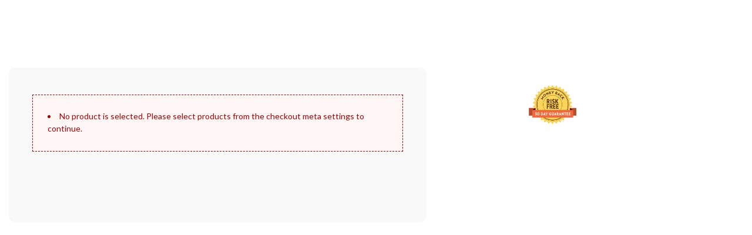

--- FILE ---
content_type: text/css
request_url: https://psdoispontos.com/wp-content/uploads/elementor/css/post-4217.css?ver=1767648412
body_size: 702
content:
.elementor-4217 .elementor-element.elementor-element-624a1b1 > .elementor-background-overlay{background-color:#001d35;opacity:0.25;transition:background 0.3s, border-radius 0.3s, opacity 0.3s;}.elementor-4217 .elementor-element.elementor-element-624a1b1:not(.elementor-motion-effects-element-type-background), .elementor-4217 .elementor-element.elementor-element-624a1b1 > .elementor-motion-effects-container > .elementor-motion-effects-layer{background-position:center center;background-repeat:no-repeat;background-size:cover;}.elementor-4217 .elementor-element.elementor-element-624a1b1{transition:background 0.3s, border 0.3s, border-radius 0.3s, box-shadow 0.3s;padding:100px 0px 100px 0px;}.elementor-4217 .elementor-element.elementor-element-450a82a:not(.elementor-motion-effects-element-type-background) > .elementor-widget-wrap, .elementor-4217 .elementor-element.elementor-element-450a82a > .elementor-widget-wrap > .elementor-motion-effects-container > .elementor-motion-effects-layer{background-color:#f9f9f9;}.elementor-4217 .elementor-element.elementor-element-450a82a > .elementor-element-populated, .elementor-4217 .elementor-element.elementor-element-450a82a > .elementor-element-populated > .elementor-background-overlay, .elementor-4217 .elementor-element.elementor-element-450a82a > .elementor-background-slideshow{border-radius:10px 10px 10px 10px;}.elementor-4217 .elementor-element.elementor-element-450a82a > .elementor-element-populated{transition:background 0.3s, border 0.3s, border-radius 0.3s, box-shadow 0.3s;margin:15px 15px 15px 15px;--e-column-margin-right:15px;--e-column-margin-left:15px;padding:30px 40px 50px 40px;}.elementor-4217 .elementor-element.elementor-element-450a82a > .elementor-element-populated > .elementor-background-overlay{transition:background 0.3s, border-radius 0.3s, opacity 0.3s;}.elementor-4217 .elementor-element.elementor-element-6250a2d > .elementor-element-populated, .elementor-4217 .elementor-element.elementor-element-6250a2d > .elementor-element-populated > .elementor-background-overlay, .elementor-4217 .elementor-element.elementor-element-6250a2d > .elementor-background-slideshow{border-radius:10px 10px 10px 10px;}.elementor-4217 .elementor-element.elementor-element-6250a2d > .elementor-element-populated{transition:background 0.3s, border 0.3s, border-radius 0.3s, box-shadow 0.3s;margin:15px 15px 15px 15px;--e-column-margin-right:15px;--e-column-margin-left:15px;padding:30px 30px 30px 30px;}.elementor-4217 .elementor-element.elementor-element-6250a2d > .elementor-element-populated > .elementor-background-overlay{transition:background 0.3s, border-radius 0.3s, opacity 0.3s;}.elementor-widget-image-box .elementor-image-box-title{font-family:var( --e-global-typography-primary-font-family ), Sans-serif;font-weight:var( --e-global-typography-primary-font-weight );color:var( --e-global-color-primary );}.elementor-widget-image-box:has(:hover) .elementor-image-box-title,
					 .elementor-widget-image-box:has(:focus) .elementor-image-box-title{color:var( --e-global-color-primary );}.elementor-widget-image-box .elementor-image-box-description{font-family:var( --e-global-typography-text-font-family ), Sans-serif;font-weight:var( --e-global-typography-text-font-weight );color:var( --e-global-color-text );}.elementor-4217 .elementor-element.elementor-element-dfd0e1e > .elementor-widget-container{margin:0px 0px 0px 0px;padding:0px 0px 0px 0px;}.elementor-4217 .elementor-element.elementor-element-dfd0e1e .elementor-image-box-wrapper{text-align:center;}.elementor-4217 .elementor-element.elementor-element-dfd0e1e.elementor-position-right .elementor-image-box-img{margin-left:8px;}.elementor-4217 .elementor-element.elementor-element-dfd0e1e.elementor-position-left .elementor-image-box-img{margin-right:8px;}.elementor-4217 .elementor-element.elementor-element-dfd0e1e.elementor-position-top .elementor-image-box-img{margin-bottom:8px;}.elementor-4217 .elementor-element.elementor-element-dfd0e1e .elementor-image-box-title{margin-bottom:9px;font-family:"Lato", Sans-serif;font-size:18px;font-weight:bold;text-transform:capitalize;line-height:1.4em;color:#ffffff;}.elementor-4217 .elementor-element.elementor-element-dfd0e1e .elementor-image-box-wrapper .elementor-image-box-img{width:26%;}.elementor-4217 .elementor-element.elementor-element-dfd0e1e .elementor-image-box-img img{transition-duration:0.3s;}.elementor-4217 .elementor-element.elementor-element-dfd0e1e .elementor-image-box-description{font-family:"Lato", Sans-serif;font-size:14px;line-height:1.7em;color:#ffffff;}@media(max-width:1024px){.elementor-4217 .elementor-element.elementor-element-624a1b1{margin-top:0px;margin-bottom:0px;padding:0px 30px 130px 30px;}.elementor-4217 .elementor-element.elementor-element-450a82a > .elementor-element-populated{margin:0px 0px 0px 0px;--e-column-margin-right:0px;--e-column-margin-left:0px;padding:20px 20px 20px 20px;}.elementor-4217 .elementor-element.elementor-element-6250a2d > .elementor-element-populated{padding:70px 70px 70px 70px;}.elementor-4217 .elementor-element.elementor-element-dfd0e1e > .elementor-widget-container{padding:0px 20px 0px 20px;}.elementor-4217 .elementor-element.elementor-element-dfd0e1e .elementor-image-box-wrapper{text-align:center;}.elementor-4217 .elementor-element.elementor-element-dfd0e1e .elementor-image-box-wrapper .elementor-image-box-img{width:20%;}}@media(max-width:767px){.elementor-4217 .elementor-element.elementor-element-624a1b1{margin-top:0px;margin-bottom:0px;padding:30px 15px 60px 15px;}.elementor-4217 .elementor-element.elementor-element-450a82a > .elementor-element-populated{margin:40px 0px 0px 0px;--e-column-margin-right:0px;--e-column-margin-left:0px;padding:15px 15px 15px 15px;}.elementor-4217 .elementor-element.elementor-element-6250a2d > .elementor-element-populated{margin:0px 0px 0px 0px;--e-column-margin-right:0px;--e-column-margin-left:0px;padding:10px 10px 10px 10px;}.elementor-4217 .elementor-element.elementor-element-dfd0e1e > .elementor-widget-container{padding:0px 0px 0px 0px;}.elementor-4217 .elementor-element.elementor-element-dfd0e1e .elementor-image-box-wrapper{text-align:center;}.elementor-4217 .elementor-element.elementor-element-dfd0e1e .elementor-image-box-img{margin-bottom:8px;}.elementor-4217 .elementor-element.elementor-element-dfd0e1e .elementor-image-box-wrapper .elementor-image-box-img{width:30%;}.elementor-4217 .elementor-element.elementor-element-dfd0e1e .elementor-image-box-title{font-size:20px;}.elementor-4217 .elementor-element.elementor-element-dfd0e1e .elementor-image-box-description{line-height:1.6em;}}@media(min-width:768px){.elementor-4217 .elementor-element.elementor-element-450a82a{width:65%;}.elementor-4217 .elementor-element.elementor-element-6250a2d{width:35%;}}@media(max-width:1024px) and (min-width:768px){.elementor-4217 .elementor-element.elementor-element-450a82a{width:100%;}.elementor-4217 .elementor-element.elementor-element-6250a2d{width:100%;}}@media(min-width:1025px){.elementor-4217 .elementor-element.elementor-element-624a1b1:not(.elementor-motion-effects-element-type-background), .elementor-4217 .elementor-element.elementor-element-624a1b1 > .elementor-motion-effects-container > .elementor-motion-effects-layer{background-attachment:fixed;}}

--- FILE ---
content_type: text/css
request_url: https://psdoispontos.com/wp-content/plugins/kangu/assets/css/shipping-calculator.css?ver=6.9
body_size: 29
content:
#rp_shipping_calculator{
    margin-top:10px;
    max-width: 400px;}
.rp_shipping_button{
    margin-bottom:10px;
}
.rp_shiiping_form{
    display: block;
}
.loaderimage{
    display:none;
    margin-left:5px;
}
.rp_message{margin-bottom:10px;}
.rp_error{color:red;}
.rp_success{color:green;}
.rp_shipping_button .btn_shipping{
    padding:8px 10px;
    text-align: center;
    display:inline-block;
    cursor:pointer;
}

.shipping_options_price {
    list-style: square; 
    margin-left: 20px;
}

.shipping_options_price li{
    padding: 7px;
}

--- FILE ---
content_type: text/css
request_url: https://psdoispontos.com/wp-content/plugins/kangu/assets/css/kangu-cart.css?ver=6.9
body_size: 996
content:
.shipping-calculator-form {
    padding-top: 0;
    display: grid;
}

.cart-collaterals {
    display: grid;
}

.box-shipping {
    border: 1px solid rgba(67, 67, 67, 0.1);
    margin: 20px 0;
}

.box-shipping:last-of-type {
    margin-bottom: 0px!important;
}

.shipping_options_price {
    list-style: none;
    margin: 0 auto;
    padding: 0;
}

.box-title {
    text-align: left;
}

.box-title span b {
    vertical-align: text-bottom;
}

.box-title svg {
    fill: #666;
    display: inline-block;
}

.woocommerce-shipping-totals-custom-th {
    display: table-cell!important;
    vertical-align: top;
}

.woocommerce-shipping-totals-custom .box-title svg {
    margin-left: 16px;
}

.woocommerce-shipping-totals-custom .box-title:first-child svg {
    margin-left: 10px!important;
}

ul.woocommerce-shipping-methods li p b, ul.woocommerce-shipping-methods .address-point {
    margin-left: 24px;
    display: block;
}

.list-readonly, .list-item {
    position: relative;
    width: 100%;
    padding: 10px!important;
    clear: both;
    box-sizing: border-box;
    border-bottom: 1px solid rgba(67, 67, 67, 0.1);
    display: inline-block;
    margin: 0;
}

.list-flex {
    display: inline-flex;
}

.list-readonly:last-child, .list-item:last-child {
    border-bottom: none;
}

.float-left {
    float: left;
    text-align: left;
}

.float-right {
    float: right;
}

a.pickups {
    cursor: pointer;
}

a.pickups svg {
    display: inline-block;
}

.swal2-close {
    box-shadow: none!important;
}

.popup-title {
    font-size:16px;
}

.woocommerce-shipping-totals.shipping {
    display: none;
}

.accordion-menu {
    display: inline-block;
    position: relative;
    border-radius: 5px;
    margin: 12px 0;
    width: 100%;
}

.accordion-menu h2 {
    font-size: 18px;
    line-height: 34px;
    font-weight: 500;
    letter-spacing: 1px;
    display: block;
    margin: 0;
    cursor: pointer;
    color: #6c6c6a;
}

.accordion-menu p {
    color: #666;
    font-size: 15px;
    line-height: 26px;
    letter-spacing: 1px;
    position: relative;
    overflow: hidden;
    max-height: 800px;
    opacity: 1;
    transform: translate(0, 0);
    margin-top: 14px;
    z-index: 2;
    border-bottom: 1px solid rgba(67, 67, 67, 0.1);
    padding-bottom: 10px;
    display: block;
}

.accordion-menu p:last-child {
    border-bottom: none;
}

.accordion-menu ul {
    list-style: none;
    perspective: 900;
    padding: 0 20px;
    margin: 0;
    background-color: #fff;
    border-radius: 5px;
    box-shadow: 0 2px 5px 0 rgba(0, 0, 0, 0.2), 0 2px 2px 0 rgba(255, 255, 255, 0.19);
}

.accordion-menu ul li {
    position: relative;
    padding: 0;
    margin: 0;
    padding-bottom: 4px;
    border-top: 1px dotted #dce7eb;
    text-align: left;
}

.accordion-menu ul li:nth-child(1) {
    border: none;
}

.accordion-menu ul li:nth-of-type(1) {
    animation-delay: 0.5s;
}

.accordion-menu ul li:nth-of-type(2) {
    animation-delay: 0.75s;
}

.accordion-menu ul li:nth-of-type(3) {
    animation-delay: 1s;
}

.accordion-menu ul li:last-of-type {
    padding-bottom: 0;
}

.accordion-menu ul li .arrow {
    position: absolute;
    transform: translate(-6px, 0);
    margin-top: 16px;
    right: 0;
}

.accordion-menu ul li .fas {
    color: #666;
    font-size: 15px;
    margin-right: 10px;
}

.accordion-menu ul li .arrow:before, ul li .arrow:after {
    content: "";
    position: absolute;
    background-color: #666;
    width: 3px;
    height: 9px;
}

.accordion-menu ul li .arrow:before {
    transform: translate(-2px, 0) rotate(45deg);
}

.accordion-menu ul li .arrow:after {
    transform: translate(2px, 0) rotate(-45deg);
}

.accordion-menu ul li input[type=checkbox] {
    position: absolute;
    cursor: pointer;
    width: 100%;
    height: 100%;
    z-index: 1;
    opacity: 0;
}

.accordion-menu ul li input[type=checkbox]:checked ~ p {
    margin-top: 0;
    max-height: 0;
    opacity: 0;
    transform: translate(0, 50%);
    display: none;
}

.accordion-menu ul li input[type=checkbox]:checked ~ .arrow:before {
    transform: translate(2px, 0) rotate(45deg);
}

.accordion-menu ul li input[type=checkbox]:checked ~ .arrow:after {
    transform: translate(-2px, 0) rotate(-45deg);
}

.accordion-menu .transition, p, ul li .arrow:before, ul li .arrow:after {
    transition: all 0.25s ease-in-out;
}

.accordion-menu .no-select, h2 {
    -webkit-tap-highlight-color: transparent;
    -webkit-touch-callout: none;
    user-select: none;
}

@keyframes flipdown {
    0% {
        opacity: 0;
        transform-origin: top center;
        transform: rotateX(-90deg);
    }
    5% {
        opacity: 1;
    }
    80% {
        transform: rotateX(8deg);
    }
    83% {
        transform: rotateX(6deg);
    }
    92% {
        transform: rotateX(-3deg);
    }
    100% {
        transform-origin: top center;
        transform: rotateX(0deg);
    }
}

--- FILE ---
content_type: application/x-javascript
request_url: https://psdoispontos.com/wp-content/plugins/woocommerce-mercadopago/assets/js/checkouts/mp-checkout-error-dispatcher.min.js?ver=8.7.1
body_size: 476
content:
class MPErrorMessageNormalizer{static DEFAULT_ERROR_MESSAGE="empty error message";static normalize(e){return e&&e.replace(/[\t\n]/g,"").trim()||this.DEFAULT_ERROR_MESSAGE}}class MPCustomEventDispatcher{static dispatch(e,r){document.dispatchEvent(new CustomEvent(e,{detail:r}))}}class MPCheckoutErrorHandler{handle(){throw new Error("Method must be implemented")}}class MPClassicCheckoutErrorHandler extends MPCheckoutErrorHandler{#e="checkout_error";#r="form[name=checkout]";#t=".woocommerce-error";ERROR_EVENT_NAME="mp_checkout_error";handle(){document.querySelector(this.#r)&&jQuery(document.body).on(this.#e,((e,r)=>{const t=document.querySelector(this.#t),o=t?.textContent||r,s=MPErrorMessageNormalizer.normalize(o);MPCustomEventDispatcher.dispatch(this.ERROR_EVENT_NAME,{message:s})}))}}class MPOrderPayCheckoutErrorHandler extends MPCheckoutErrorHandler{#o="form#order_review";#s=".woocommerce-notices-wrapper .woocommerce-error";#E=1e3;ERROR_EVENT_NAME="mp_checkout_error";handle(){if(!document.querySelector(this.#o))return;const e=document.querySelector(this.#s);if(!e)return;const r=MPErrorMessageNormalizer.normalize(e.textContent);setTimeout((()=>{MPCustomEventDispatcher.dispatch(this.ERROR_EVENT_NAME,{message:r})}),this.#E)}}class MPBlocksCheckoutErrorHandler extends MPCheckoutErrorHandler{ERROR_EVENT_NAME="mp_checkout_error";handle(e){const r=e?.processingResponse?.paymentDetails?.message,t=MPErrorMessageNormalizer.normalize(r);MPCustomEventDispatcher.dispatch(this.ERROR_EVENT_NAME,{message:t})}}class MPCheckoutErrorDispatcher{constructor(){this.handlers=new Map([["classic",new MPClassicCheckoutErrorHandler],["orderPay",new MPOrderPayCheckoutErrorHandler],["blocks",new MPBlocksCheckoutErrorHandler]])}init(){document.addEventListener("DOMContentLoaded",(()=>{this.handlers.get("classic").handle(),this.handlers.get("orderPay").handle()}))}handleBlocksError(e){this.handlers.get("blocks").handle(e)}static dispatchEventWhenBlocksCheckoutErrorOccurred(e){(new MPCheckoutErrorDispatcher).handleBlocksError(e)}}(new MPCheckoutErrorDispatcher).init();